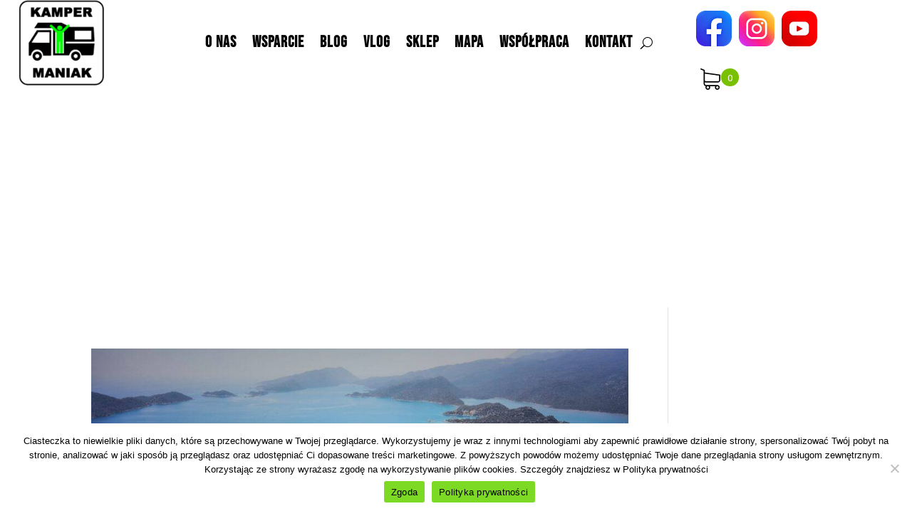

--- FILE ---
content_type: text/html; charset=utf-8
request_url: https://www.google.com/recaptcha/api2/aframe
body_size: 181
content:
<!DOCTYPE HTML><html><head><meta http-equiv="content-type" content="text/html; charset=UTF-8"></head><body><script nonce="1hxFTZYt0W8kdU-he8L0kg">/** Anti-fraud and anti-abuse applications only. See google.com/recaptcha */ try{var clients={'sodar':'https://pagead2.googlesyndication.com/pagead/sodar?'};window.addEventListener("message",function(a){try{if(a.source===window.parent){var b=JSON.parse(a.data);var c=clients[b['id']];if(c){var d=document.createElement('img');d.src=c+b['params']+'&rc='+(localStorage.getItem("rc::a")?sessionStorage.getItem("rc::b"):"");window.document.body.appendChild(d);sessionStorage.setItem("rc::e",parseInt(sessionStorage.getItem("rc::e")||0)+1);localStorage.setItem("rc::h",'1769026262424');}}}catch(b){}});window.parent.postMessage("_grecaptcha_ready", "*");}catch(b){}</script></body></html>

--- FILE ---
content_type: application/javascript; charset=utf-8
request_url: https://fundingchoicesmessages.google.com/f/AGSKWxUfeSb8VsSBO35KhSJ3dJuWI94KKRkTGQHiGLOnhnIaltPnzeO33PSWhOPFj0F4ohfMnE-GUD1ezNH8b1mFZ-xIMi5Ul8RKu3okxYb7bp5GbRXW6QWrZqWJkqzPkPBgHykHUQfBCnaLn3c-va3lWr7xLW2R2jEQdotwvcyzyzJucwa75uvmy250dTeO/_?banner_id=&videoadid=/show_ad./ad/middle./ad_head_
body_size: -1290
content:
window['a463d3d5-18a3-4b49-8398-8dcf10ba0f91'] = true;